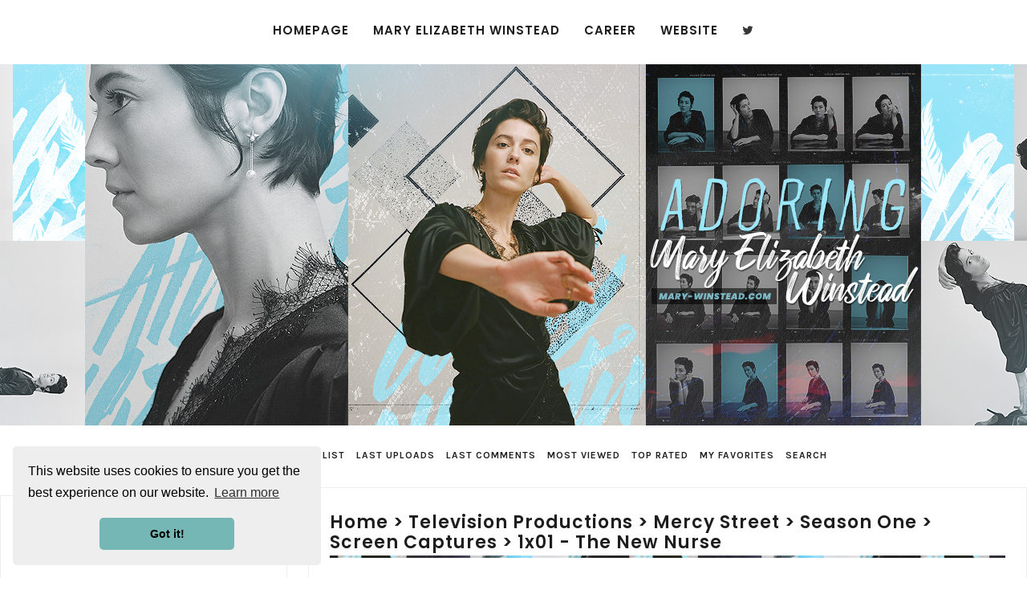

--- FILE ---
content_type: text/html; charset=utf-8
request_url: https://mary-winstead.com/displayimage.php?pid=11231
body_size: 5377
content:
<!DOCTYPE html>
<html>
<head><meta http-equiv="Content-Type" content="text/html; charset=utf-8">
	<meta http-equiv="Pragma" content="no-cache"> 
	<meta http-equiv="imagetoolbar" content="no">
	<meta name="viewport" content="width=device-width; initial-scale=1.0">  
	<link rel="profile" href="http://gmpg.org/xfn/11">
	<link rel="shortcut icon" type="image/x-icon" href="/fav.ico">
	<link rel="start" href="displayimage.php?album=323&amp;pid=10744" title="Return to start" />
<link rel="prev" href="displayimage.php?album=323&amp;pid=11230#top_display_media" title="See previous file" />
<link rel="last" href="displayimage.php?album=323&amp;pid=11376" title="Skip to end" />
<link rel="next" href="displayimage.php?album=323&amp;pid=11232#top_display_media" title="See next file"/>
<link rel="up" href="thumbnails.php?album=323&amp;page=2" title="Return to the thumbnail page"/>
<link rel="stylesheet" href="plugins/fit_screen/style.css" type="text/css" />

	<title>Adoring Mary Elizabeth Winstead | Photo Archive | Mary Elizabeth Winstead Photos</title>

	<!-- .stylesheets -->
	<link rel="stylesheet" href="css/coppermine.css" type="text/css" />
	<link href="themes/sin21cpg30/css/reset.css" rel="stylesheet" type="text/css">
	<link href="themes/sin21cpg30/css/font-awesome.min.css" rel="stylesheet" type="text/css">
	<link href="themes/sin21cpg30/style.css" rel="stylesheet" type="text/css">
	<link href="themes/sin21cpg30/nav.css" rel="stylesheet" type="text/css">
	<link rel="stylesheet" type="text/css" href="https://cdn.jsdelivr.net/npm/cookieconsent@3/build/cookieconsent.min.css" />
    <script async src="https://pagead2.googlesyndication.com/pagead/js/adsbygoogle.js?client=ca-pub-2388768830444259"
     crossorigin="anonymous"></script>

	<script type="text/javascript">
/* <![CDATA[ */
    var js_vars = {"site_url":"https:\/\/mary-winstead.com","debug":false,"icon_dir":"images\/icons\/","lang_close":"Close","icon_close_path":"images\/icons\/close.png","cookies_allowed":true,"position":"487","album":"323","cat":false,"count":"633","buttons":{"pic_info_title":"Display\/hide file information","pic_info_btn":"","slideshow_tgt":"displayimage.php?album=323&amp;pid=11231&amp;slideshow=5000#top_display_media","slideshow_title":"Slideshow","slideshow_btn":"","loc":""},"stars_amount":"5","lang_rate_pic":"Rollover to rate this picture","rating":0,"theme_dir":"","can_vote":"true","form_token":"147167ba147c2591d2fbeb07c889e10e","timestamp":1769214249,"thumb_width":"150","thumb_use":"ex","max_item":"5","picture_id":"11231"};
/* ]]> */
</script>
<script type="text/javascript" src="js/jquery-1.12.4.js"></script>
<script type="text/javascript" src="js/jquery-migrate-1.4.1.js"></script>
<script type="text/javascript" src="js/scripts.js"></script>
<script type="text/javascript" src="js/jquery.greybox.js"></script>
<script type="text/javascript" src="js/jquery.elastic.js"></script>
<script type="text/javascript" src="plugins/fit_screen/resize.js"></script>
<script type="text/javascript" src="js/displayimage.js"></script>


	<!--[if lt IE 9]>
	<script type='text/javascript' src='themes/sin21cpg30/js/html5shiv.js?ver=3.7.3'></script>
	<script type='text/javascript' src='themes/sin21cpg30/js/css3-mediaqueries.js?ver=4.7.3'></script>
	<![endif]-->

</head><body>
    <div class="first-area">
	<div class="spec-alt">
	    
	<div class="navigation">
		<!-- .navigation -->
		<div class="nav" role="navigation">
			<label for="show-menu" class="show-menu">Menu</label>
			<input type="checkbox" id="show-menu">
			<ul id="menu-main-menu" class="rpv-menu" data-breakpoint="966">
				<li><a href="/">Homepage</a></li>
			<li><a href="/mary">Mary Elizabeth Winstead</a></li>
			<li><a href="/career">Career</a></li>
			<li><a href="/website">Website</a></li>
			<li><a href="https://twitter.com/marywinsteadcom"><i class="fa fa-twitter"></i></a></li>
			</ul>
		</div><!-- .nav -->
	</div><!-- .navigation -->

	</div><!-- .spec-alt -->
	</div><!-- .first-area -->

	<!-- .mobile site name / HIDDEN / Shows only on mobile version -->
	<div class="mobile-name text-center"><h1>Adoring Mary Elizabeth Winstead</h1><div class="tag-line">A fansite source dedicated to Mary Elizabeth Winstead</div></div>

	<div class="mast-head"></div><!-- .mast-head -->

	<div class="spec" role="main">
	<div class="cpg-nav">
		            <!-- BEGIN home -->
        <a href="index.php" title="Go to the home page" >Home</a> 
  <!-- END home -->                    <!-- BEGIN login -->
        <a href="login.php?referer=displayimage.php%3Fpid%3D11231" title="Log me in" >Login</a> 
  <!-- END login -->                 <!-- BEGIN album_list -->
        <a href="index.php?cat=94" title="Go to the album list" >Album list</a> 
  <!-- END album_list -->  <!-- BEGIN lastup -->
        <a href="thumbnails.php?album=lastup&amp;cat=-323" title="Show most recent uploads" rel="nofollow">Last uploads</a> 
  <!-- END lastup -->  <!-- BEGIN lastcom -->
        <a href="thumbnails.php?album=lastcom&amp;cat=-323" title="Show most recent comments" rel="nofollow">Last comments</a> 
  <!-- END lastcom -->  <!-- BEGIN topn -->
        <a href="thumbnails.php?album=topn&amp;cat=-323" title="Show most viewed items" rel="nofollow">Most viewed</a> 
  <!-- END topn -->  <!-- BEGIN toprated -->
        <a href="thumbnails.php?album=toprated&amp;cat=-323" title="Show top rated items" rel="nofollow">Top rated</a> 
  <!-- END toprated -->  <!-- BEGIN favpics -->
        <a href="thumbnails.php?album=favpics" title="Go to my favorites" rel="nofollow">My Favorites</a> 
  <!-- END favpics -->  <!-- BEGIN search -->
        <a href="search.php" title="Search the gallery" >Search</a> 
  <!-- END search -->
	</div><!-- .cpg-nav -->
		<div id="content">  
<!-- Start standard table -->
<table align="center" width="100%" cellspacing="1" cellpadding="0" class="maintable ">

        <tr>
            <td colspan="3" align="left" class="tableh1">
                <a href="index.php">Home</a> > <a href="index.php?cat=4">Television Productions</a> > <a href="index.php?cat=58">Mercy Street</a> > <a href="index.php?cat=91">Season One</a> > <a href="index.php?cat=94">Screen Captures</a> > <a href="thumbnails.php?album=323">1x01 - The New Nurse</a>
            </td>
        </tr>
</table>
<!-- End standard table -->
<a name="top_display_media"></a>
<!-- Start standard table -->
<table align="center" width="100%" cellspacing="1" cellpadding="0" class="maintable ">

        <tr>
                <td align="center" valign="middle" class="navmenu" width="48"><a href="thumbnails.php?album=323&amp;page=2" class="navmenu_pic" title="Return to the thumbnail page"><img src="images/navbar/thumbnails.png" align="middle" border="0" alt="Return to the thumbnail page" /></a></td>
<!-- BEGIN pic_info_button -->
                <!-- button will be added by displayimage.js -->
                <td id="pic_info_button" align="center" valign="middle" class="navmenu" width="48"></td>
<!-- END pic_info_button -->
<!-- BEGIN slideshow_button -->
                <!-- button will be added by displayimage.js -->
                <td id="slideshow_button" align="center" valign="middle" class="navmenu" width="48"></td>
<!-- END slideshow_button -->
                <td align="center" valign="middle" class="navmenu" width="100%">FILE 488/633</td>


<!-- BEGIN nav_start -->
                <td align="center" valign="middle" class="navmenu" width="48"><a href="displayimage.php?album=323&amp;pid=10744#top_display_media" class="navmenu_pic" title="Return to start"><img src="images/navbar/start.png" border="0" align="middle" alt="Return to start" /></a></td>
<!-- END nav_start -->
<!-- BEGIN nav_prev -->
                <td align="center" valign="middle" class="navmenu" width="48"><a href="displayimage.php?album=323&amp;pid=11230#top_display_media" class="navmenu_pic" title="See previous file"><img src="images/navbar/prev.png" border="0" align="middle" alt="See previous file" /></a></td>
<!-- END nav_prev -->
<!-- BEGIN nav_next -->
                <td align="center" valign="middle" class="navmenu" width="48"><a href="displayimage.php?album=323&amp;pid=11232#top_display_media" class="navmenu_pic" title="See next file"><img src="images/navbar/next.png" border="0" align="middle" alt="See next file" /></a></td>
<!-- END nav_next -->
<!-- BEGIN nav_end -->
                <td align="center" valign="middle" class="navmenu" width="48"><a href="displayimage.php?album=323&amp;pid=11376#top_display_media" class="navmenu_pic" title="Skip to end"><img src="images/navbar/end.png" border="0" align="middle" alt="Skip to end" /></a></td>
<!-- END nav_end -->

        </tr>
</table>
<!-- End standard table -->

<!-- Start standard table -->
<table align="center" width="100%" cellspacing="1" cellpadding="0" class="maintable ">
        <tr>
                <td align="center" class="display_media" nowrap="nowrap">
                        <table width="100%" cellspacing="2" cellpadding="0">
                                <tr>
                                        <td align="center" style="{SLIDESHOW_STYLE}">
                                                <div class="fitpic"><img id="thepic" onLoad="scaleImg();" onClick="showOnclick();" src="albums/uploads/Television/2016-MercyStreet/S1/Captures/101/AMEW101-488.jpg" width="1280" height="720" class="image" border="0" alt="AMEW101-488.jpg" title="AMEW101-488.jpg" /><br />

                                        </td>
                                </tr>
                        </table>
                </td>
            </tr>
            <tr>
                <td>
                        <table width="100%" cellspacing="2" cellpadding="0" class="tableb tableb_alternate">
                                        <tr>
                                                <td align="center">
                                                        
                                                </td>
                                        </tr>
                        </table>



                </td>
        </tr>
</table>
<!-- End standard table -->
<div id="filmstrip">
<!-- Start standard table -->
<table align="center" width="100%" cellspacing="1" cellpadding="0" class="maintable ">

        <tr>
          <td valign="top" class="filmstrip_background" style="background-image: url(images/tile.gif);"><img src="images/tile.gif" alt="" border="0" /></td>
        </tr>
        <tr>
          <td valign="bottom" class="thumbnails filmstrip_background" align="center" style="{THUMB_TD_STYLE}">
            <table width="100%" cellspacing="0" cellpadding="3" border="0">
                <tr>
                   <td width="50%" class="prev_strip"></td>
                     <td valign="bottom"  style="{THUMB_TD_STYLE}">
                       <div id="film" style="width:770px; position:relative;"><table class="tape" ><tr>
                <td align="center" class="thumb" >
                  <a href="displayimage.php?album=323&amp;pid=11229#top_display_media" class="thumbLink" style="width:150px; float: left"><img src="albums/uploads/Television/2016-MercyStreet/S1/Captures/101/thumb_AMEW101-486.jpg" class="strip_image" border="0" alt="AMEW101-486.jpg" title="Filename=AMEW101-486.jpg
Filesize=62KiB
Dimensions=1280x720
Date added=Jun 15, 2017" /></a>
                </td>

                <td align="center" class="thumb" >
                  <a href="displayimage.php?album=323&amp;pid=11230#top_display_media" class="thumbLink" style="width:150px; float: left"><img src="albums/uploads/Television/2016-MercyStreet/S1/Captures/101/thumb_AMEW101-487.jpg" class="strip_image" border="0" alt="AMEW101-487.jpg" title="Filename=AMEW101-487.jpg
Filesize=62KiB
Dimensions=1280x720
Date added=Jun 15, 2017" /></a>
                </td>

                <td align="center" class="thumb" >
                  <a href="displayimage.php?album=323&amp;pid=11231#top_display_media" class="thumbLink" style="width:150px; float: left"><img src="albums/uploads/Television/2016-MercyStreet/S1/Captures/101/thumb_AMEW101-488.jpg" class="strip_image middlethumb" border="0" alt="AMEW101-488.jpg" title="Filename=AMEW101-488.jpg
Filesize=39KiB
Dimensions=1280x720
Date added=Jun 15, 2017" /></a>
                </td>

                <td align="center" class="thumb" >
                  <a href="displayimage.php?album=323&amp;pid=11232#top_display_media" class="thumbLink" style="width:150px; float: left"><img src="albums/uploads/Television/2016-MercyStreet/S1/Captures/101/thumb_AMEW101-489.jpg" class="strip_image" border="0" alt="AMEW101-489.jpg" title="Filename=AMEW101-489.jpg
Filesize=40KiB
Dimensions=1280x720
Date added=Jun 15, 2017" /></a>
                </td>

                <td align="center" class="thumb" >
                  <a href="displayimage.php?album=323&amp;pid=11233#top_display_media" class="thumbLink" style="width:150px; float: left"><img src="albums/uploads/Television/2016-MercyStreet/S1/Captures/101/thumb_AMEW101-490.jpg" class="strip_image" border="0" alt="AMEW101-490.jpg" title="Filename=AMEW101-490.jpg
Filesize=41KiB
Dimensions=1280x720
Date added=Jun 15, 2017" /></a>
                </td>
</tr></table></div>
                     </td>
                   <td width="50%" align="right" class="next_strip"></td>
                </tr>
            </table>
          </td>
        </tr>
        <tr>
         <td valign="top" class="filmstrip_background" style="background-image: url(images/tile.gif);"><img src="images/tile.gif" alt="" border="0" /></td>
        </tr>


</table>
<!-- End standard table -->
</div><table align="center" width="100%" cellspacing="1" cellpadding="0" class="maintable">
    <tr>
        <td colspan="6" class="tableh2" id="voting_title"><strong>Rate this file </strong> (No vote yet)</td>
    </tr>
    <tr id="rating_stars">
        <td class="tableb" id="star_rating"></td>
    </tr>
    <tr class="noscript">
      <td class="tableb" colspan="6" align="center">
        <noscript>
           Javascript must be enabled in order to vote
        </noscript>
      </td>
    </tr>
</table>
<div id="picinfo" style="display: none;">

<!-- Start standard table -->
<table align="center" width="100%" cellspacing="1" cellpadding="0" class="maintable ">
        <tr><td colspan="2" class="tableh2">File information</td></tr>
        <tr><td class="tableb tableb_alternate" valign="top" >Filename:</td><td class="tableb tableb_alternate">AMEW101-488.jpg</td></tr>
        <tr><td class="tableb tableb_alternate" valign="top" >Album name:</td><td class="tableb tableb_alternate"><span class="alblink"><a href="profile.php?uid=1">Jess</a> / <a href="thumbnails.php?album=323">1x01 - The New Nurse</a></span></td></tr>
        <tr><td class="tableb tableb_alternate" valign="top" >Filesize:</td><td class="tableb tableb_alternate"><span dir="ltr">39&nbsp;KiB</span></td></tr>
        <tr><td class="tableb tableb_alternate" valign="top" >Date added:</td><td class="tableb tableb_alternate">Jun 15, 2017</td></tr>
        <tr><td class="tableb tableb_alternate" valign="top" >Dimensions:</td><td class="tableb tableb_alternate">1280 x 720 pixels</td></tr>
        <tr><td class="tableb tableb_alternate" valign="top" >Displayed:</td><td class="tableb tableb_alternate">56 times</td></tr>
        <tr><td class="tableb tableb_alternate" valign="top" >URL:</td><td class="tableb tableb_alternate"><a href="https://mary-winstead.com/displayimage.php?pid=11231" >https://mary-winstead.com/displayimage.php?pid=11231</a></td></tr>
        <tr><td class="tableb tableb_alternate" valign="top" >Favorites:</td><td class="tableb tableb_alternate"><a href="addfav.php?pid=11231&amp;referer=displayimage.php%3Fpid%3D11231" >Add to Favorites</a></td></tr>
</table>
<!-- End standard table -->
</div>
<a name="comments_top"></a><div id="comments">
</div>

</div>
		
		<div id="sidebar">
		    <div class="side">
			<h2 class="side-title">Ads</h2>
<center><script async src="//pagead2.googlesyndication.com/pagead/js/adsbygoogle.js"></script>
<ins class="adsbygoogle"
     style="display:inline-block;width:250px;height:250px"
     data-ad-client="ca-pub-2388768830444259"
     data-ad-slot="3562010153"></ins>
<script>
(adsbygoogle = window.adsbygoogle || []).push({});
</script></center>
		</div>
		
		<div class="side site-welcome mobile">
			<h2 class="side-title">Welcome</h2>
	Welcome to <strong>Adoring Mary Elizabeth Winstead</strong>, a fansite source dedicated to <strong>Mary Elizabeth Winstead</strong>. Mary is perhaps best known for her roles in <em>Final Destination 3</em> (2006) and <em>10 Cloverfield Lane</em> (2016). More recently, Mary starred in the FX television series <em>Fargo</em>. As of 2023, AMEW converted to a gallery only fansite. We hope you enjoy the site, and thank you for visiting.
		</div><!-- .side .site-welcome -->
		
		<div class="side mobile">
			<h2 class="side-title">Projects</h2>
	<div class="projects">
<ul>
<li>Ahsoka <span>Post-production</span></li>
<li>Rich Flu <span>Post-production</span></li>
<li>Untitled Scott Pilgrim anime series <span>In production</span></li>
<li>A Gentleman in Moscow <span>In production</span></li>
</ul>
</div>
		</div>
		
		<div class="side">
			<h2 class="side-title">Affiliates</h2>
        <div class="aff">
<a href=“https://alyssa-milano.com” target="_blank">Alyssa <span> Milano</span></a> 
<a href="https://amy-adams.org" target="_blank">Amy <span>Adams</span></a> 
<a href="https://anyataylorjoy.net" target="_blank">Anya <span>Taylor-Joy</span></a> 
<a href="https://austin-abrams.com" target="_blank">Austin <span>Abrams</span></a> 
<a href="https://bill-skarsgard.com" target="_blank">Bill <span>Skarsgård</span></a> 
<a href="https://billielourd.net" target="_blank">Billie <span>Lourd</span></a> 
<a href="https://camila-morrone.com" target="_blank">Camila <span>Morrone</span></a>
<a href="https://courteney-cox.com" target="_blank">Courteney <span>Cox</span></a> 
<a href="https://dianasilvers.com" target="_blank">Diana <span>Silvers</span></a>
<a href="https://emilia-jones.com" target="_blank">Emilia <span>Jones</span></a> 
<a href="https://emily-blunt.com" target="_blank">Emily <span>Blunt</span></a> 
<a href="https://emma-mackey.com" target="_blank">Emma <span>Mackey</span></a> 
<a href="https://emma-roberts.org" target="_blank">Emma <span>Roberts</span></a> 
<a href="https://gates-mcfadden.com" target="_blank">Gates <span>McFadden</span></a>
<a href="https://hunter-schafer.com" target="_blank">Hunter <span>Schafer</span></a> 
<a href="https://jessica-chastain.com" target="_blank">Jessica <span>Chastain</span></a>
<a href="https://kathrynnewton.net" target="_blank">Kathryn <span>Newton</span></a> 
<a href="https://joe-keery.com" target="_blank">Joe <span>Keery</span></a>
<a href="https://lilycollins.com" target="_blank">Lily <span>Collins</span></a> 
<a href="https://lucy-boynton.com" target="_blank">Lucy <span>Boynton</span></a> 
<a href="https://margaretqualley.org" target="_blank">Margaret <span>Qualley</span></a> 
<a href="https://margot-robbie.com" target="_blank">Margot <span>Robbie</span></a> 
<a href="https://marymcdonnell.org" target="_blank">Mary <span>McDonnell</span></a>
<a href="https://maya-hawke.com" target="_blank">Maya <span>Hawke</span></a> 
<a href="https://meganfoxweb.com" target="_blank">Megan <span>Fox</span></a> 
<a href="https://miagoth.org" target="_blank">Mia <span>Goth</span></a> 
<a href="https://mj-rodriguez.com" target="_blank">Mj <span>Rodriguez</span></a> 
<a href="https://nataliadyer.net" target="_blank">Natalia <span>Dyer</span></a> 
<a href="https://neve-campbell.com" target="_blank">Neve <span>Campbell</span></a> 
<a href="https://saoirse-ronan.com" target="_blank">Saoirse <span>Ronan</span></a> 
<a href="https://sarahmichellegellar.net" target="_blank">Sarah M. <span>Gellar</span></a> 
<a href="https://sarahgadon.com" target="_blank">Sarah <span>Gadon</span></a> 
<a href="https://timothee-chalamet.com" target="_blank">Timothée <span>Chalamet</span></a>
<a href="https://viola-davis.com" target="_blank">Viola <span>Davis</span></a> 
<a href="https://winona-ryder.com" target="_blank">Winona <span>Ryder</span></a> 
<a href="https://zoeydeutch.net" target="_blank">Zoey <span>Deutch</span></a> 
</div>
		</div>
		
		<div class="side">
			<h2 class="side-title">Site Information</h2>
        <i class="fa fa-info-circle"></i> <b>Site Name</b>: Adoring Mary Elizabeth Winstead<br>
        <i class="fa fa-home"></i> <b>Site Domain</b>: Mary-Winstead.com<br>
        <i class="fa fa-calendar-o"></i> <b>Since</b>: 2017<br>
        <i class="fa fa-image"></i> <b>Header</b>: <a href="https://kacielizabeth.com/" target="_blank">Kaci Elizabeth</a><br>
        <i class="fa fa-heart"></i> <b><a href="https://stablepoint.com/" target="_blank">Host</a></b> - <a href="/privacy">Privacy Policy</a> 
		</div>
		
		<div class="side">
			<h2 class="side-title">Disclaimer</h2>
<div style="padding:0 5px; font-size:13px; font-style:italic;">
Adoring Mary Elizabeth Winstead is an unofficial and non-profit fansite dedicated to Mary Elizabeth Winstead. I am not associated with Mary or her management. All information and material found on this site is for entertainment purposes only. I do not claim ownership over any images or media found at this site. All material is copyright to their respectful owners and no copyright infringement is intended.</div>
		</div>

	</div><!-- .sidebar -->
	</div><!-- .spec -->
	
	<div class="site-footer" role="contentinfo">
		<div class="site-info">
			&copy; 2024 <span>Adoring Mary Elizabeth Winstead</span> / Theme by <a href="http://sin21.org/" target="_new">Sin21</a> / <a href="#">Back to top</a> /  <a href="">Homepage</a>
		</div><!-- .site-info -->

		<div class="site-disclaimer">
			    Adoring Mary Elizabeth Winstead is a non-profit site that is no way affiliated with Mary, her management, co-workers or family members. All images, video footage and other media are copyright to their respective owners, no copyright infringement is intended. All photos on layouts, the gallery, or other photos do not belong to the site, nor do we take any ownership of them. This is merely a fan site run by a fan.  
		</div><!-- .site-disclaimer -->
	</div><!-- .site-footer -->
	
	<script src="https://cdn.jsdelivr.net/npm/cookieconsent@3/build/cookieconsent.min.js" data-cfasync="false"></script>
<script>
window.cookieconsent.initialise({
  "palette": {
    "popup": {
      "background": "#eee"
    },
    "button": {
      "background": "#75b7b4"
    }
  },
  "theme": "classic",
  "position": "bottom-left",
  "content": {
    "href": "/privacy"
  }
});
</script>

<!--Coppermine Photo Gallery 1.6.25 (stable)-->
</body></html>

--- FILE ---
content_type: text/html; charset=utf-8
request_url: https://www.google.com/recaptcha/api2/aframe
body_size: 264
content:
<!DOCTYPE HTML><html><head><meta http-equiv="content-type" content="text/html; charset=UTF-8"></head><body><script nonce="z2rg0qx20n44pNE1xrMogg">/** Anti-fraud and anti-abuse applications only. See google.com/recaptcha */ try{var clients={'sodar':'https://pagead2.googlesyndication.com/pagead/sodar?'};window.addEventListener("message",function(a){try{if(a.source===window.parent){var b=JSON.parse(a.data);var c=clients[b['id']];if(c){var d=document.createElement('img');d.src=c+b['params']+'&rc='+(localStorage.getItem("rc::a")?sessionStorage.getItem("rc::b"):"");window.document.body.appendChild(d);sessionStorage.setItem("rc::e",parseInt(sessionStorage.getItem("rc::e")||0)+1);localStorage.setItem("rc::h",'1769214252042');}}}catch(b){}});window.parent.postMessage("_grecaptcha_ready", "*");}catch(b){}</script></body></html>

--- FILE ---
content_type: text/css
request_url: https://mary-winstead.com/plugins/fit_screen/style.css
body_size: -50
content:
#thepic {
max-width: 80%!important;
	height: auto;
}

.fitpic {
	display: inline-block;
        max-width: 65%;
        
}

--- FILE ---
content_type: text/css
request_url: https://mary-winstead.com/themes/sin21cpg30/style.css
body_size: 5856
content:
/*
Description: This design was custom made by Carol of Sin21 Designs.
This theme is not to be used or redistributed without the explicit permission of Carol L.
Version: 1.0
Author: Carol L. (admin@sin21.org)
Author URI: http://sin21.org
*/

/* Main
-------------------------------------------------------------- */

@import url('https://fonts.googleapis.com/css?family=Raleway:400,500,600,700|Karla:400,400i,700,700i|Old+Standard+TT:400,400i,700,700i|Lora:400,400i,700,700i|Poppins:400,500,600,700|Nunito:400,400i,700,700i|Satisfy');

body {
	margin:0;
	background:#fff;
	font:400 15px/24px 'Nunito', sans-serif;
	line-height:190%;
	text-align:left;
	word-wrap: break-word;
}

a {
	color:inherit;
	text-decoration: none;
	transition: ease-in-out 0.20s;
}

a:hover,
a:focus {
	color:#75b7b4;
	text-decoration: none;
}

strong, b {
	font-weight:700;
	color:#1D1D1D;
}

em, i {
	font-style:italic;
	color: #363636;
}

u {
	color: #1D1D1D;
	box-shadow:0 2px 0 #e1ba94;
	text-decoration:none;
}

/* Global Pattern Styling
-------------------------------------------------------------- */

body, 
html,
.spec,
.spec-alt,
.first-area,
.second-area,
.cpg-nav,
.site-footer {
	-moz-box-sizing: border-box; 
	-webkit-box-sizing: border-box; 
	box-sizing: border-box;
}

img, 
a,
a:hover:after,
input[type='reset'],
input[type='submit'],
input[type='button'] {
	-webkit-transition: all .2s ease-in-out;
	-moz-transition: all .2s ease-in-out;
	-ms-transition: all .2s ease-in-out;
	-o-transition: all .2s ease-in-out;
	transition: all .2s ease-in-out;
}

.clear {
	clear: both; 
	display:block;
}

.text-center {
	text-align: center!important;
}

.text-left {
	text-align: left!important;
}

.text-right {
	text-align: right!important;
}

.pull-left {
	float: left!important;
}

.pull-right {
	float: right!important;
}

.align-center {
	display: block;
	margin: 5px auto 5px auto!important;
}

.alignleft {
	margin: 5px 20px 20px 0!important;
	float:left;
}

.alignright {
	margin: 5px 0 20px 20px!important;
	float:right;
}

h1,
h2,
h3,
h4,
h5,
h6,
p,
.tableh1,
.statlink h2,
form {
	margin: 14px 0;
	font-family:Poppins;
	font-weight:600;
}
 

.hide {
	display: none!important;
}

.social-nav a:before,
.show-menu:before {
	font-family:fontawesome;
	font-weight:400;
}

#content {
	float:right;
	width:70%;
}

#sidebar {
	float:left;
	width: 28%;
	position:relative;
	z-index:5;
}

.projects #main {
    height: 140px;
    background-size: cover;
    margin:10px;
    position: relative;
    outline: 1px solid #ffffff;
    outline-offset: -6px;
    text-align:center;
}

.projects #main text {
    color: #fff;
    font-size: 24px;
    font-family: satisfy;
    line-height: 110%;
    position: relative;
    top: 40%;
    letter-spacing: 1px;
    text-shadow: 2px 2px 8px #222;
    padding: 3px 2px 3px 2px;
}

.projects #main a {
    color: #fff;
}

.projects ul li {
border-bottom: 1px solid #F0F0F0;
font-weight:bold;
}

.projects ul span {
    border: 1px solid #efefef;
    font-size: 10px;
    text-transform: uppercase;
    padding: 4px;
    font-weight:400;
}

.projects .ptitle {
    font:400 18px Satisfy;
    text-align: center !important;
    color: #222;
    margin-top:-6px;
}

.ptitle:after {
	margin:0px auto 0;
	display: block;
	width: 20%;
    box-shadow: inset 0 -6px 0 #c4db93;
    margin-bottom:-10px;
    height: 4px;
    content: '';
    right: 0;
    z-index: 2;
}

.aff {
    text-align:center;
    display: block;
}

.aff a {
    font-family: Poppins;
    font-size:12px;
    text-align:center;
    text-transform:lowercase;
    width:30%;
    height:40px;
    margin:2px 2px 4px;
    border:1px solid #ccc;
    line-height:18px;
    display: inline-block;}
    
.aff span {
    color:#222;
    font-family: Satisfy;
    font-size:14px;
    display: block;
}

.side {
	margin:30px auto 0;
	padding: 6% 6%;
	border: 1px solid #eee;
}

.side a {
	color:#75b7b4;
}

.side a:focus,
.side a:hover {
	color:#222;
}

.side strong, 
.side b {
	color:#000;
}

.side em,
.side i {
	color:#222;
}

.side ul {
	list-style:none inside none; 
	margin:0; 
	padding:0; 
}

.side ul li {
	margin-bottom:2px;
	padding: 5px 0; 
	border-bottom:1px solid #eee;
}

.side ul li a:hover {
	background:#aa2b28;
	color:#fff;
}

/* Heading
---------------------------- */

.side-title {
	margin:0 0 20px;
	padding:0;
	display:block;
	position:relative;
	font-size:15px;
	font-family:Poppins;
	font-weight:600;
	font-style:normal;
	color:#474747;
	line-height:110%;
	letter-spacing:1px;
	text-transform:uppercase;
	text-align:center;
}

.side-title:after {
	margin: 3px auto 0;
    display: block;
    width: 70%;
    border-image: url(/amew/images/header.png) 17 repeat;
    border-bottom: 3px solid #9f9f9f;
    height: 8px;
    content: '';
    right: 0;
	z-index: 2;
}

/* CPG Menu
-------------------------------------------------------------- */

.cpg-nav {
	margin:0 auto 30px; 
	padding:35px 0; 
	display:block;
	line-height:150%; 
	text-align:center; 
	overflow:hidden;
	position:relative;
	z-index:51;
	border:1px solid #e1e1e1;
}

.cpg-nav a {
	margin-right:0;
	padding:3px 5px; 
	font:700 12px Karla, sans-serif; 
	color:#222; 
	text-decoration: none; 
	text-transform:uppercase; 
	vertical-align:middle;
	line-height:13px;
	letter-spacing:1px;
}

.cpg-nav a:hover,
.cpg-nav a:focus {
	background-image: linear-gradient(to bottom, transparent 0, #e1ba94 0);
    background-position: 0 1.0em;
    background-repeat: no-repeat;
}


/* Structure
-------------------------------------------------------------- */

.spec,
.spec-alt,
.site-footer .site-info,
.site-footer .site-disclaimer,
.cpg-nav {
	margin:0 auto; 
	position:relative; 
	max-width:1290px;
}

.spacer {
	display:block;
	width:100%;
	height:10px;
	background:transparent;
}

/* Footer
-------------------------------------------------------------- */

.site-footer {
	margin:0 auto 0;
	padding:2% 2% 2%;
	width:100%;
	color:#6F6F6F;
	text-align:left;
	position:relative;
}

.site-footer .site-info {
	display:block;
	font-weight:700;
	font-size:15px;
	font-family:Raleway;
	color:#333;
	text-transform:uppercase;
	letter-spacing:1px;
}

.site-info span {
    background:-webkit-linear-gradient(30deg, #75b7b4, #e1ba94);
    color:#fff!important;
}

.site-footer .site-disclaimer {
	margin: 5px auto 0;
    padding-top: 10px;
    border-top: 1px solid #dfdfdf;
}

.site-footer a {
	color:#75b7b4;
	font-weight: 700;
}

.site-footer a:hover {
	color:#222;
	text-decoration: none;
}


/* Desktop Version
-------------------------------------------------------------- */

@media only screen and (min-width:966px), only screen and (min-width:966px) {
	
.mobile-name, 
.hide {
	display: none!important;
}

.cpg-nav {
	margin:0 auto 0!important;
	padding:10px 0;
	position:relative;
	z-index:100;
	border:0;
}

.cpg-nav .spec-alt {
	padding:0;
}

.spec {
	margin:15px auto 0;
	overflow:hidden;
	padding:0;
}


/* Top Navigation Area
---------------------------- */

.top-navigation {
	margin:0 auto;
	padding:20px 0;
	display:block;
	position:relative;
	background:#1D1D1D;
	overflow:hidden;
}

.top-navigation .tag-line {
	display:inline-block; 
	float:left;
	position:relative; 
	top:0; right:0;
	padding-left:60px;
	font:700 11px Karla, sans-serif; 
	color:#A0A0A0; 
	text-transform:uppercase;
	letter-spacing:1px;
}

.top-navigation .tag-line:before {
	padding:20px;
	content:'\f0a1';
	font:400 14px fontawesome;
	color:#A0A0A0;
	position:absolute;
	top:-20px; left:0;
}

.top-navigation .social-nav {
	float:right;
	display:inline-block; 
	position:relative; 
	top:0; right:0;
}

.top-navigation .social-nav a {
	color:#A0A0A0!important;
}


/* First Content Area
---------------------------- */

.first-area {
	margin:0 auto 0;
	display:block;
	overflow:hidden;
	position: relative;
  	z-index:799;
	padding:1px 0;
	height:80px;
	background:#fff;
	text-align:center;
}

.first-area .navigation {
	display:inline-block;
	position: relative; 
	top:24px;
	z-index:70;
	text-align:center;
	
}
.first-area .nav {
	overflow:show; 
	position:relative; 
	top:-1px; 
	z-index:999; 
	display:inline-block; 
}

.first-area .social-nav {
	display:none; 
	position:relative; 
	top:-5px; left:75px;
}

.first-area .social-nav a {
	color:#1D1D1D; 
	margin-right:12px;
	padding:2px 5px;
	line-height:14px;
}

.first-area .social-nav a:hover,
.first-area .social-nav a:focus {
	background:#1D1D1D;
	color:#fff;
}


/* Site Branding
---------------------------- */

.site-branding {
	display:inline-block;
	float:right;
	position:relative;
	z-index:800;
	top:0px; right:5px;
}

.site-branding-logo {
	display:inline-block;
	position:relative; 
	z-index:800;
	top:5px; left:10px;
	float:right;
	width:65px;
	height:65px;
	color:#1D1D1D;
	text-align:center;
	border-radius:140px;
	border:2px solid #1D1D1D;
}

.site-branding-logo span {
	margin:0 auto;
	position:relative;
	top:13px; left:0;
	font: 400 30px Karla;
	letter-spacing:0px;
}

.site-branding .site-name {
	float:left;
	position:relative; 
	top:25px; right:10px;
	font: 400 26px Karla;
	color:#1D1D1D;
	letter-spacing:-1px;
	text-transform:uppercase;
	line-height:30px;
}

.site-branding .site-name span {
	font-weight:700;
}


/* Master Header
---------------------------- */

.mast-head {
	position:relative;
	margin:0 auto 10px!important; 
	background-image:url('/amew/images/header.png');
	background-repeat: no-repeat; 
	background-position:center top;
	background-size:auto;
	text-align:center;
	display:block;
	width:100%;
	max-width:100%;
	height:450px;
}
}


/* Forms
-------------------------------------------------------------- */

.textinput {
	padding-right: 3px;
	padding-left: 3px;
	background: #e1e1e1; 
	border:1px solid #EDEDED;
}

.listbox {
	vertical-align: middle;
	border: 1px solid #EDEDED;
}

.button,
.buttonlist ul li a {
	margin-right: 2px;
	padding: 4px 8px;
	background: #333333;
	color: #fff;
	font-size: 11px;
	line-height: 20px;
	text-transform: uppercase;
	border: 0;
	-webkit-transition: all .4s ease-in-out;
	-moz-transition: all .4s ease-in-out;
	-o-transition: all .4s ease-in-out;
	transition: all .4s ease-in-out;
	white-space: nowrap;
}

.button:hover,
.buttonlist ul li a:hover,
.button:focus,
.buttonlist ul li a:focus {
	background: #5D5D5D;
	color: #fff;
	border: 0;
}

.radio,
.checkbox {
	vertical-align: middle;
}

.bblink a, 
.bblink a:focus {
	color: #C1A67B; 
	text-decoration: none;
}

.bblink a:hover {
	color: #BE9127; 
	text-decoration: underline;
}


/* Images
-------------------------------------------------------------- */

.image {
	padding:5px;
	margin:3px;
	background: #fff;
	border:1px solid #C6C6C6;
}

.image:hover {
	opacity:0.75;
	-webkit-transition: all .4s ease-in-out;
	-moz-transition: all .4s ease-in-out;
	-o-transition: all .4s ease-in-out;
	transition: all .4s ease-in-out;
}


/* Tables
-------------------------------------------------------------- */

.maintable {
	margin: 20px auto 0 auto;
	padding:25px;
	background:#fff;
	border:1px solid #eee;
}

.tabs-table {
	margin: 0 auto;
	padding:0;
}

.tabs-table .tableh1-small {
	padding:0 0 0 10px;
	font-size:14px;
	letter-spacing:0;
	color:#666666;
}

.tabs-table-alt {
	margin: 0 auto;
	padding:0;
	background:#fff;
}

.tabs-table-alt .tableh1-small {
	display:block;
	margin:0 auto;
	padding:5px 10px;
	background:#F5F5F5;
	font-size:14px;
	font-weight:700;
	letter-spacing:0;
	color:#B6B6B6;
	width:96%;
}

.tableb {
	padding: 5px 10px;
}

.tableb_alternate {
	padding-top: 0;
	padding-bottom: 0;
	background: transparent;
}

.tablef {
	padding: 10px;
	background: #e1e1e1;
}


/* Statlinks
-------------------------------------------------------------- */

.tableh1 {
	margin:0;
	padding:.5% 0!important;
	font-size:22px;
	color:#1D1D1D;
	line-height:25px;
	letter-spacing:1px;
	border-image: url(/amew/images/header.png) 13 repeat;
	border-bottom: 3px solid #9f9f9f;
}

.tableh1 a {
	color: #1D1D1D;
}

.tableh1 a:hover, 
.tableh1 a:focus,
.tableh1 .statlink a:hover,
.tableh1 .statlink a:focus {
	color:#000;
}

.stats {
	padding: 5px; 
	font-family:Old Standard TT;
	color: #666666; 
	letter-spacing:1px;
}

.stats strong {
	font-weight:700;
	color: #222;  
}

.statlink {
	font-size: 15px;
	line-height: 24px;
	letter-spacing: 0;
	color: #595959;
}

.statlink a,
.statlink a:hover,
.statlink a:focus {
	letter-spacing: -1px;
	color: #212121;
}

.statlink h2 {
	margin: 0;
	padding:0 0 15px;
	font-size: 16px; 
	font-weight:700;
	color: #5D5D5D;
	letter-spacing: -1px;
}

td .tableh1:last-child {
	font-size: 15px; font-weight:400;
}


/* Categories
-------------------------------------------------------------- */

.catrow_noalb,
.catrow {
	padding: 10px 5px; 
	background:#fff; 
	border-bottom:1px solid #eee;
}

.catlink {
	display: block;
	font-family:'Poppins', sans-serif;
	text-transform:uppercase;
	font-style:normal;
	font-weight: 500;
	font-size: 16px;
}

.catlink a {
	color: #333333;
}

.catlink a:hover,
.catlink a:focus {
	color:#222;
	box-shadow: 0 1px 0 #75b7b4, 0 -1px 0 #e1ba94;
}

.catrow .thumbnail {
	margin-right:15px!important;
	vertical-align:middle;
	width:90px;
	height:auto;
}


/* Albums
-------------------------------------------------------------- */

.tableh2 {
	padding: 10px 10px;
	background: #EEEEEE;
	color: #5D5D5D;
	font-weight: 700;
	line-height: 22px;
}

.alblink {
	color: #5B5B5B;
	font-weight: 700;
}

.alblink a,
.alblink a:hover,
.alblink a:focus {
	color: #5B5B5B;
}

.album_stat {
	margin: 5px 0;
	font-size: 85%;
}

.tableb p {
	margin: 0;
	padding: 5px 0 0 0;
	line-height: 1.5;
}

p.album_stat {
	padding: 5px 0 0 0;
}


/* Thumbnails
-------------------------------------------------------------- */

.thumbnails {
	padding: 10px 0;
}

.thumbnails img,
.thumbnails br {display:none;}
.thumbnails a img {
	display:block;
	margin:0 0 8px;
}

.thumb_filename {
	display: block;
	font-size: 80%;
	line-height: 1.5;
}

.thumb_title {
	color:#3B3B3B;
	font-size: 75%;
}

.thumb_title_title {
	margin:8px 0 5px!important;
	font-weight:700;
}

.thumb_title,
.thumb_caption {
	display: block; 
	margin:6px 1px 0; 
	padding: 0; 
	width:auto; 
	border:0; 
	line-height:140%;
}

.thumb_caption_ctime {
	margin-top:8px;
	font:10px Karla;
	color:#9A9A9A;
	line-height:13px;
	letter-spacing:2px;
	color:#5D5D5D;
	letter-spacing:0px!important;
	text-transform:uppercase;
}

.thumb_resolution,
.thumb_title_views {
	margin: 0!important; 
	display: inline; 
	position: relative; 
	padding: 3px 6px; 
	font-size:10px;
	font-family:Karla;
	color:#1D1D1D; 
	font-weight:600!important;
	text-transform:uppercase;
	border:1px solid #A8A8A8;
}

.thumb_resolution {
	background:#fff;
}

.thumb_title_views {
	background:#fff;
	font-weight:400;
}

.thumb_caption {
	font-size:12px; 
	font-weight:400;
	letter-spacing:1px;
}

.thumb_num_comments {
	font-size: 85%;
	font-weight: normal;
	font-style: italic;
	line-height: 1.5;
	display: block;
	padding: 2px;
}



/* Sort order
-------------------------------------------------------------- */

.sortorder_cell {
	font: 11px/1 'Karla',sans-serif;
	letter-spacing: 0;
	color: #ccc;
}

.sortorder_options {
	white-space: nowrap;
}


/* Preview
-------------------------------------------------------------- */

.navmenu {
	padding:5px; 
	background: #e1e1e1;
	font-weight: 700;
	border-style: none;
}

.tabs-table .navmenu {
	padding:5px 0; 
}

.navmenu img {
	margin: 0;
	padding: 5px 10px 5px 0;
}

.navmenu-active {
	padding:5px 10px; 
	background: #fff;
	font-weight: 700;
	border-right:1px solid #E7E7E7;
}

.navmenu a,
.navmenu a:hover,
.navmenu a:focus {
	display: block;
	padding: 0 10px;
	color:#666666;
}

.tabs-table .navmenu a,
.tabs-table .navmenu a:hover,
.tabs-table .navmenu a:focus {
	border-right:1px solid #E7E7E7;
}

.tabs-table td:last-child a {
	border:0;
}

.display_media {
	padding: 0 10px 10px 10px;
}


/* Administrator
-------------------------------------------------------------- */

.admin_menu_wrapper {
	padding: 10px 15px;
	background:#fff;
}

.admin_menu {
	background: #e1e1e1;
	font-size: 11px;
	font-weight: 700;
	text-align: center;
}

.admin_menu a,
.admin_menu a:hover,
.admin_menu a:focus {
	padding: 5px;
	display: block;
	color: #5A5A5A;
}

.admin_float {
	margin: 1px;
	float: left;
	display: block;
	position: relative;
	line-height: 1;
	white-space: nowrap;
}


/* Miscellaneous
-------------------------------------------------------------- */

.filmstrip_background {
	background-color: transparent;
}

.prev_strip {
	text-align: left;
}

.next_strip {
	text-align: right;
}

.detail_head_collapsed,
.detail_head_expanded {
	color: #5D5D5D;
}

.fitpic {
	max-width: 794px;
}


/* No Edit
-------------------------------------------------------------- */

pre.filepath {
	margin: 0;
	padding: 0;
}

.user_thumb_infobox {
	margin-top: 1px;
	margin-bottom: 1px;
}

.user_thumb_infobox th {
	font-size: 100%;
	font-weight: bold;
	margin-top: 1px;
	margin-bottom: 1px;
	text-align: center;
}

.user_thumb_infobox td {
	font-size: 85%;
	margin-top: 1px;
	margin-bottom: 1px;
	text-align: center;
}

.user_thumb_infobox a {
	text-decoration: none;
	color: #000;
}

.user_thumb_infobox a:hover {
	text-decoration: underline;
	color: #000;
}

.icon {
	margin-right: 1px;
	vertical-align: middle;
}

.comment_date {
	font-size: 90%;
	vertical-align: middle;
	color: #5D5D5D;
}

.footer {
	font-size: 9px;
}

.footer a {
	text-decoration: none;
	color: #000;
}

.footer a:hover {
	text-decoration: underline;
	color: #000;
}

.topmenu {
	font-family: 'Trebuchet MS', Verdana, Geneva, Arial, sans-serif;
	font-size: 110%;
	line-height: 130%;
}

.topmenu a {
	text-decoration: none;
	color: #03c;
}

.topmenu a:hover {
	text-decoration: underline;
	color: #03c;
}

.img_caption_table {
	width: 100%;
	margin: 0;
	border: none;
	background-color: #fff;
}

.img_caption_table th {
	font-size: 100%;
	padding-top: 4px;
	padding-right: 10px;
	padding-bottom: 4px;
	padding-left: 10px;
	color: #000;
	border-top: 1px solid #fff;
	background: #d1d7dc;
}

.img_caption_table td {
	padding-top: 6px;
	padding-right: 10px;
	padding-bottom: 6px;
	padding-left: 10px;
	white-space: normal;
	border-top: 1px solid #fff;
	background: #f2f5f7;
}

.debug_text {
	width: 100%;
	margin: 0;
	border: #bdbebd;
	background-color: #efefef;
}

.clickable_option {
	cursor: default;
}

.listbox_lang {
	font-family: Arial, Karla, sans-serif;
	font-size: 80%;
	vertical-align: middle;
	color: #000666;
	border: 1px solid #d1d7dc;
	background-color: #f2f5f7;
}

.pic_title {
	font-size: 100%;
	font-weight: bold;
	line-height: 1.0em;
	margin-top: 0;
	margin-bottom: 0;
	padding-top: 0;
	padding-bottom: 0;
	text-align: center;
	color: #000666;
}

.pic_caption {
	font-size: 100%;
	font-weight: normal;
	line-height: 1.0em;
	margin-top: 0;
	margin-bottom: 0;
	padding-top: 0;
	padding-bottom: 0;
	text-align: center;
	color: #000666;
	background-image: none;
}

.important {
	font-weight: bold;
	padding-top: 3px;
	padding-right: 1px;
	padding-bottom: 3px;
	padding-left: 1px;
    /* background-image : url(images/important.gif); */
	color: red;
}

#cpgChooseLanguageWrapper {
	float: left;
}

#cpgChooseThemeWrapper {
	float: left;
}

/** Swfupload css **/
div.fieldset {
	margin: 10px 0;
	padding: 20px 10px;
	border: 2px solid #0e72a4;
}

div.fieldset span.legend {
	font-weight: bold;
	position: relative;
	top: -30px;
	padding: 3px;
	color: #fff;
	background-color: #8aa5b5;
}

div.flash {
	width: 375px;
	margin: 10px 5px;
	border-color: #ccd7e0;
}

input[disabled] {
	border: 1px solid #ccc;
} /* FF 2 Fix */


.progressWrapper {
	overflow: hidden;
	width: 357px;
}

.progressContainer {
	overflow: hidden;
	margin: 5px;
	padding: 4px;
	border: solid 1px #e8e8e8;
	background-color: #f7f7f7;
}
/* Message */
.message {
	overflow: hidden;
	margin: 1em 0;
	padding: 10px 20px;
	border: solid 1px #fd9;
	background-color: #ffc;
}
/* Error */
.red {
	border: solid 1px #b50000;
	background-color: #ffebeb;
}

/* Current */
.green {
	border: solid 1px #ddf0dd;
	background-color: #ebffeb;
}

/* Complete */
.blue {
	border: solid 1px #cee2f2;
	background-color: #f0f5ff;
}

.progressName {
	font-size: 8pt;
	font-weight: 700;
	overflow: hidden;
	width: 323px;
	height: 14px;
	text-align: left;
	white-space: nowrap;
	color: #555;
}

.progressBarInProgress,
.progressBarComplete,
.progressBarError {
	font-size: 0;
	width: 0;
	height: 2px;
	margin-top: 2px;
	background-color: blue;
}

.progressBarComplete {
	visibility: hidden;
	width: 100%;
	background-color: green;
}

.progressBarError {
	visibility: hidden;
	width: 100%;
	background-color: red;
}

.progressBarStatus {
	font-family: Arial;
	font-size: 7pt;
	width: 337px;
	margin-top: 2px;
	text-align: left;
	white-space: nowrap;
	color: #555;
}

a.progressCancel {
	font-size: 0;
	display: block;
	float: right;
	width: 14px;
	height: 14px;
	background-image: url(../../images/cancelbutton.gif);
	background-repeat: no-repeat;
	background-position: -14px 0;
}

a.progressCancel:hover {
	background-position: 0 0;
}

.swfupload {
	vertical-align: top;
}

/**styles for photo manager*/
table#pic_sort tr td {
	padding: 4px;
	border-bottom: 1px solid #ccc;
}

/** styles for album manager and photo album*/
table#album_sort tr td {
	padding: 3px;
	border-bottom: 1px solid #ccc;
}

table#album_sort tr td span.editAlbum {
	font-size: 10px;
	line-height: 100%;
	display: none;
	margin-left: 100px;
	cursor: pointer;
	text-decoration: underline;
	color: #f00;
}

.cpg_message_info,
.cpg_message_success,
.cpg_message_warning,
.cpg_message_error,
.cpg_message_validation {
	margin: 10px 0;
	padding: 15px 10px 15px 50px;
	border: 1px solid;
	background-repeat: no-repeat;
	background-position: 10px center;
}

.cpg_message_info {
	color: #00529b;
	background-color: #bde5f8;
	background-image: url('../../images/message/info.png');
}

.cpg_message_success {
	color: #4f8a10;
	background-color: #dff2bf;
	background-image: url('../../images/message/ok.png');
}

.cpg_message_warning {
	color: #9f6000;
	background-color: #feefb3;
	background-image: url('../../images/message/warning.png');
}

.cpg_message_error {
	color: #d8000c;
	background-color: #ffbaba;
	background-image: url('../../images/message/stop.png');
}

.cpg_message_validation {
	color: #d63301;
	background-color: #ffccba;
	background-image: url('../../images/message/error.png');
}

.cpg_summary {
	font-size: .9em;
	float: right;
	width: 400px;
	margin: 10px 0;
	padding: 5px 10px 5px 10px;
	text-align: right;
	color: #ff2b9c;
	border: 1px solid;
	background-color: #ffdeef;
}

#GB_window {
	border: 5px solid #ccd7e0;
	background-color: #f2f5f7;
}

.external {
	padding-right: 10px;
	background: transparent url('../../images/link.gif') 100% 50% no-repeat;
}


/* Responsive
-------------------------------------------------------------- */

@media only screen and (max-width: 966px), only screen and (max-device-width: 966px) {
	
.mobile
.catrow .thumbnail {
	display: none!important;
}

body {
	margin:0!important;
	padding:0!important;
	overflow-x:hidden;
}

.spec,
#content,
#sidebar,
.cpg-nav {
	width:90vw!important;
}

.first-area {
	margin:0 auto; 
	z-index:899; 
	width:100%!important;
	position:relative!important;
}

.first-area .social-nav {
	position: absolute; 
	top:21px; right:10px;
	z-index:999!important;
}

.social-nav a {
	padding:0 2px 0!important;
	text-shadow:0 0 0;
	font-size:13px!important;
	color:#fff;
}

.mast-head {
	position:relative;
	display:block;
	margin:0 auto 0!important; 
	background-image:url('/amew/images/header.png');
	background-repeat: no-repeat; 
	background-position:center top;
	background-size:cover;
	position: relative;
	width: 100%;
	height: 200px;
	min-height: 200px;
	max-height: 350px;
}

.mobile-name {
	margin:0 auto 0!important;
	padding:15px 0!important;
	display:block;
	background:#75b7b4;
	color:#fff;
	position: relative;
}

.mobile-name h1 {
	margin:0 0 -10px;
	font:400 28px Karla;
	color:#fff;
	letter-spacing:-1px;
	text-transform:uppercase;
	position:relative; z-index:5;
}

.mobile-name .tag-line {
	display:block;
	padding:0;
	font-size:11px;
	font-weight:600;
	letter-spacing:0px;
	text-transform:lowercase;
	position:relative; z-index:5;
}

#content,
#sidebar {
	margin:0 auto;
	float:none!important;
}

#content {
	margin:25px auto 0!important;
	display:block;
	width:100%!important;
}

.cpg-nav {
	margin:25px auto 0; 
	padding:10px; 
	text-align:center; 
	overflow:hidden;
	border:0;
}

.site-footer {
	margin:0 auto 0!important;
	text-align:jusitify!important;
}

.site-footer .pull-left,
.site-footer .pull-right {
	display:block!important;
	float:none!important;
	text-align:center;
}

.tableh1 {
	font-size:18px!important;
}

.statlink h2 {
	font-size:16px!important;
	font-weight:700;
}

.tabs-table-alt .tableh1-small {
	width:82vw;
}

.side {
	padding:4vw;
}

/* -- CPG -- */
.maintable,
.admin_menu_wrapper {
	padding:2vw!important; 
	line-height:145%;
}
.maintable:first-child {
	border-top:1px solid #e1e1e1;
}
.image {
	margin: 2px!important;
}

.thumbnails {
	margin:0!important; 
	padding:1vw 0!important; 
	width: 0.1vw!important;
}

.thumb_title {
	margin: 2px 0!important;
}
 

#fullsize_image {
	max-width: 100%; 
	height: auto;
}

.thumbnails .image, 
.thumbnails .thumbnail {
	height: auto; 
	display:inline; 
	max-width:10vw;
}

a:link .image {
	
}


.thumb_caption,
.thumb_filename,
.thumb_num_comments,
.thumb_title_views,
.thumb_resolution {
	max-width: 12vw!important; 
	overflow: hidden; 
	font-size:10px!important;
}

.strip_image {
	max-width: 14vw!important; 
	height: auto;
}


#film {
	width: 100%!important;
}

#film .thumb a:link {
	width: 100%!important;
}

.tape {
	width: 100%!important; 
	height: 100%!important; 
	margin-left: 0px!important;
}

.remove {
	display: none!important;
}

.display_media .image {
	max-width: 70vw!important; 
	height: auto;
}

#picinfo {
	width: 100%!important; 
	overflow: scroll;
}

.sortorder_cell img,
.thumb_caption_rating img,
#comments img {
	max-width: 2vw!important; 
	height: auto!important;
}

#comments #captchaImg img{
	max-width: 25vw!important; 
	height: auto!important;
}

.comment_date {
	font-size: 1.4vw!important;
}

.navmenu img,.buttonlist img {
	max-width: 2.5vw!important; 
	height: auto;
}

.buttonlist {
	text-align:center;
}

.buttonlist ul li a span {
	height: 2vw!important; 
	line-height: 2vw!important;
}

.buttonlist ul li a {
	font-size: 1vw!important;
}

}

@media only screen and (max-width: 481px), only screen and (max-width: 481px) {
    
    .mobile,
.list-item .entry,
.list-item .post-meta:after,
.navigation-container .social-nav {
	display: none!important;
}

.spec,
#content,
#sidebar,
.cpg-nav {
	width:95vw!important;
}

.tableh1 {
	padding: 5px 7px!important; 
	font-size: 19px!important;
}

.thumbnail {
	max-width: 8vw!important; 
	height: auto;
}

.statlink {
	line-height: 21px!important;
}

.catrow_noalb {
	padding: 5px 7px!important;
}

.catrow {
	padding: 5px 7px!important;
}

.catlink {
	font-size: 14px!important; 
	line-height: 21px!important;
}

.catrow_noalb table,.catrow table {
	font-size: 15px!important; 
	line-height: 21px!important;
}

.tableh2 {
	padding: 5px!important;
}

.alblink {
	font-size: 15px!important; 
	line-height: 20px!important;
}

.tableb p {
	font-size: 10px!important; 
	line-height: 1.5!important;
}

.sortorder_cell {
	display: none;
}

}

--- FILE ---
content_type: text/css
request_url: https://mary-winstead.com/themes/sin21cpg30/nav.css
body_size: 663
content:
.show-menu,.nav input[type=checkbox] {
	display: none;
}

.nav input[type=checkbox]:checked ~ .rpv-menu {
	display: block;
}

.nav ul {
	margin:0 auto; 
	padding:0; 
	overflow: visible; 
	list-style:none;
}

.nav ul li {
	margin:0; 
	margin-right:20px; 
	padding:0; 
	float:left; 
	font-size: 100%; 
	position: relative; 
	overflow: hidden;
}

.nav ul li a {
	margin: 0 0;
	position: relative;
	display: inline-block;
	padding:2px 5px;
	font:600 15px 'Poppins', sans-serif; 
	color:#1D1D1D; 
	text-transform:uppercase;
	letter-spacing:1px;
}

.nav ul li a:hover {
	color:#222;
	box-shadow: inset 0 -6px 0 #e1ba94;
	padding-bottom:20px;
}

.nav ul li:last-child {
	margin-right:0; 
}


/* Social Navigation
---------------------------- */

.social-nav {
	display:inline-block; 
}

.social-nav ul {
	margin:0 auto!important; 
	padding:0!important; 
	overflow: visible; 
	list-style:none;
}

.social-nav ul li {
	margin:0;  
	margin-right:0; 
	padding:0;  
	float:left;
}

.social-nav a {
	display: block;
	position: relative; 
	margin-right:8px;
	padding:0 3px;
	font-weight:400; 
	font-size:14px;
	color:#fff; 
	line-height:12px;
}

.social-nav li:last-child a {
	margin-right:0;
}

.social-nav a:hover,
.social-nav a:focus {
	color: inherit;
}

.social-nav ul li:last-child {
	margin-right:0; 
	content:'';
}

.social-nav a[href*='facebook.com']:before {
	content: '\f09a';
}

.social-nav a[href*='plus.google.com']:before {
	content: '\f0d5';
}

.social-nav a[href*='instagram.com']:before {
	content: '\f16d';
}
.social-nav a[href*='tumblr.com']:before {
	content: '\f173';
}

.social-nav a[href*='twitter.com']:before {
	content: '\f099';
}

.social-nav a[href*='youtube.com']:before {
	content: '\f16a';
}

.social-nav a[href*='mailto:']:before,
.social-nav a[href$='/contact/']:before,
.social-nav a[href$='/contact']:before {
	content: '\f0e0';
}

.social-nav a[href*='rss']:before,
.social-nav a[href*='feed=']:before,
.social-nav a[href$='/feed/']:before,
.social-nav a[href$='/feed']:before {
	content: '\f09e';
}

.social-nav a[href*='flickr.com']:before {
	content: '\f16e';
}

.social-nav a[href*='pinterest.com']:before {
	content: '\f231';
}

.social-nav a[href*='spotify.com']:before {
	content: '\f1bc';
}

.social-nav a[href*='vimeo.com']:before {
	content: '\f194';
}


/* Responsive Navigation
---------------------------- */

@media only screen and (max-width: 966px), only screen and (max-device-width: 966px) {

.show-menu {
	font-size: 15px; 
	display: block; 
	padding:14px 15px; 
	background:#1D1D1D; 
	color:#A0A0A0;
	text-transform:uppercase;
	font-weight:700;
	text-align:left!important;
}

.show-menu:before {
	margin: 0 5px 0 0; 
	content: '\f0c9';
}

.nav ul {
	display: none;
}

.nav ul li {
	margin:0; 
	padding: 10px 3%; 
	display: block; 
	float:none; 
	background:#292929; 
	color:#E7E7E7; 
	border-top: 1px solid #1D1D1D; 
}

.nav ul li a,
.nav .active a,
.nav .current-menu-item a,
.nav ul li a:hover,
.nav ul li a:focus {
	display: block; 
	padding:0; 
	background:none; 
	font-family:Poppins, sans-serif; 
	font-size:14px; 
	font-weight:700; 
	color:#818181;
	letter-spacing:0;
	border:0; 
	text-transform:none;
	box-shadow:0 0 0, 0 0 0;
}

.nav ul li a:before {
	content:'';
	position: absolute;
	width: 0;
	height: 0;
	background:#16151b;
	top:47%;
	animation:out 0.2s cubic-bezier(1, 0, 0.58, 0.97) 1 both;
}

.social-nav a,
.social-nav a:hover,
.social-nav a:focus {
	color: #A0A0A0;
	box-shadow:0 0 0, 0 0 0;
}

}